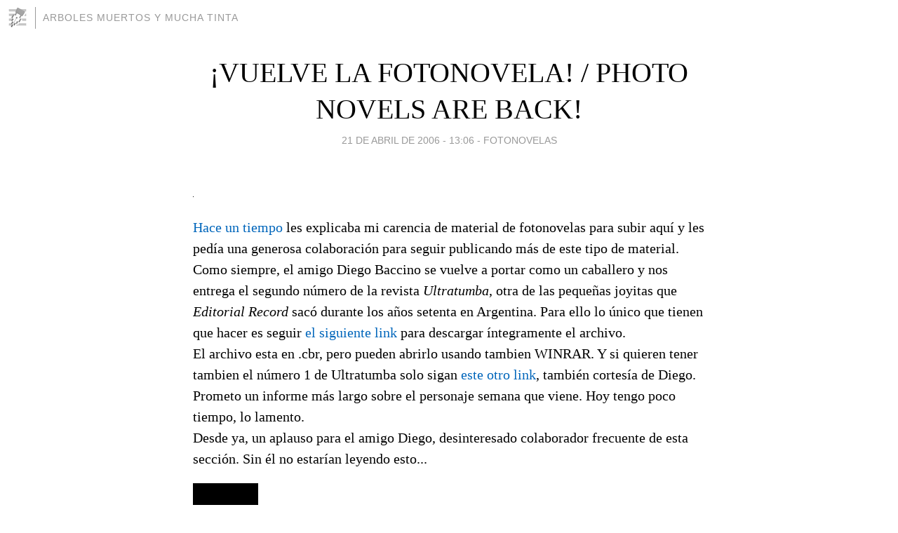

--- FILE ---
content_type: text/html; charset=utf-8
request_url: https://elefantes_rosas.blogia.com/2006/042101-vuelve-la-fotonovela-photo-novels-are-back-.php
body_size: 5731
content:
<!DOCTYPE html>
<html lang="es">
<head>
	<meta charset="UTF-8">
	
	<title>¡VUELVE LA FOTONOVELA! / PHOTO NOVELS ARE BACK! | Arboles muertos y mucha tinta</title>

	<link rel="canonical" href="https://elefantes_rosas.blogia.com/2006/042101-vuelve-la-fotonovela-photo-novels-are-back-.php" />
        

	<meta property="og:locale" content="es" />
	<meta property="og:site_name" content="elefantes_rosas" />

	<meta property="og:type" content="article" />

	<meta property="og:type" content="article" />
	<meta property="og:title" content="&iexcl;VUELVE LA FOTONOVELA! / PHOTO NOVELS ARE BACK! | Arboles muertos y mucha tinta" />
	<meta name="description" property="og:description" content="Hace un tiempo les explicaba mi carencia de material de fotonovelas para subir aquí y les pedía una generosa colaboración para seguir publicando más de este tipo de material. Como siempre, el amigo Diego Baccino se vuelve a portar como un">

	<meta property="og:url" content="https://elefantes_rosas.blogia.com/2006/042101-vuelve-la-fotonovela-photo-novels-are-back-.php" />

	<link rel="alternate" type="application/rss+xml" title="RSS 2.0" href="https://elefantes_rosas.blogia.com/feed.xml" />

	<link rel="stylesheet" href="//cms.blogia.com/templates/template1/css/styles.css?v=1479210573">
	
	<link rel="shortcut icon" href="//cms.blogia.com/templates/template1/img/favicon.ico" />

	<meta name="viewport" content="width=device-width, initial-scale=1.0" />

	
	

<!-- Google tag (gtag.js) -->
<script async src="https://www.googletagmanager.com/gtag/js?id=G-QCKB0GVRJ4"></script>
<script>
  window.dataLayer = window.dataLayer || [];
  function gtag(){dataLayer.push(arguments);}
  gtag('js', new Date());

  gtag('config', 'G-QCKB0GVRJ4');
</script>

</head>










<body class="page--post">


		<header>



       <a href="https://www.blogia.com">
            <img src="[data-uri]" width="30" height="30" alt="Blogia" />
       </a>

		<div id="blog-title">
		<a href="https://elefantes_rosas.blogia.com">Arboles muertos y mucha tinta</a>
		</div>
		
	</header>






	
	<main style="max-width : 730px;">
	
	




		<article id="post">
			
			<h1><a href="https://elefantes_rosas.blogia.com/2006/042101-vuelve-la-fotonovela-photo-novels-are-back-.php">¡VUELVE LA FOTONOVELA! / PHOTO NOVELS ARE BACK!</a></h1>





			<div class="post__author-date">
				<time datetime="2006-04-21T17:06:00+00:00" pubdate data-updated="true">
				
					<a href="https://elefantes_rosas.blogia.com/2006/042101-vuelve-la-fotonovela-photo-novels-are-back-.php">
						21 de abril de 2006 - 13:06					</a>
				</time>
									- <a href="/temas/fotonovelas/">Fotonovelas</a>
							</div>

		


			
			
			<div class="post__content">
			
								

				
				<p><p><a href="http://img227.imageshack.us/my.php?image=ultra00cover8le.jpg" target="_blank"><img src="https://elefantes_rosas.blogia.com/upload/externo-4d0a27986bb3193729503dc967648c03.jpg" border="0" alt="Free Image Hosting at www.ImageShack.us" /></a></p><p><a href="http://elefantes_rosas.blogia.com/2006/031901-de-por-que-hay-poca-fotonovela...-sanata-personal-.php">Hace un tiempo</a> les explicaba mi carencia de material de fotonovelas para subir aquí y les pedía una generosa colaboración para seguir publicando más de este tipo de material. Como siempre, el amigo Diego Baccino se vuelve a portar como un caballero y nos entrega el segundo número de la revista <em>Ultratumba</em>, otra de las pequeñas joyitas que <em>Editorial Record</em> sacó durante los años setenta en Argentina. Para ello lo único que tienen que hacer es seguir <a href="http://rapidshare.de/files/18087981/Ultratumba_El_Monstruo_De_Londres_02__Fotohistoria_de_Terror_.cbr.html">el siguiente link</a> para descargar íntegramente el archivo.<br />El archivo esta en .cbr, pero pueden abrirlo usando tambien WINRAR. Y si quieren tener tambien el número 1 de Ultratumba solo sigan <a href="http://garaje.ya.com/emerald_empress/">este otro link</a>, también cortesía de Diego.<br />Prometo un informe más largo sobre el personaje semana que viene. Hoy tengo poco tiempo, lo lamento.<br />Desde ya, un aplauso para el amigo Diego, desinteresado colaborador frecuente de esta sección. Sin él no estarían leyendo esto...</p><p><a href="http://imageshack.us"><img src="https://elefantes_rosas.blogia.com/upload/externo-50de49f77d5147d4ebf69f9140fa0dd4.jpg" border="0" width="93" alt="Image Hosted by ImageShack.us" /></a> <strong>ENGLISH VERSION</strong><br /><a href="http://elefantes_rosas.blogia.com/2006/031901-de-por-que-hay-poca-fotonovela...-sanata-personal-.php">Some time ago</a> I asked my regular readers who asked me for more photo novels that they contribute with more of them since my scanner went belly up some time ago.<br />As always, Diego Baccino Tarragona, usual reader and frequent collaborator in these pages, rose to the challenge and sent me the second issue of <em>Ultratumba</em>, one of the many horror photo novels that <em>Editorial Record </em> published in Argentina in the 70`s (<a href="http://groovyageofhorror.blogspot.com/">a Groovy age of horror</a>, as said my friend Curt). You only <a href="http://rapidshare.de/files/18087981/Ultratumba_El_Monstruo_De_Londres_02__Fotohistoria_de_Terror_.cbr.html">follow the link</a> and download this photo novel (in Spanish, sorry).<br />The archive is in .cbr, but you can open it with WINRAR too. And if you want to read the first issue of Ultratumba, just follow <a href="http://garaje.ya.com/emerald_empress/">this other link</a>, also courtesy of Diego. <br />I will write next week a more detailed information on the character, but right now I got little time.<br />And of course, a big applause for Diego. Without him we couldnt read this photo novel.</p></p>			</div>


			
			<div class="post__share">
				<ul>
										<li class="share__facebook">
						<a href="https://www.facebook.com/sharer.php?u=https%3A%2F%2Felefantes_rosas.blogia.com%2F2006%2F042101-vuelve-la-fotonovela-photo-novels-are-back-.php" 
							title="Compartir en Facebook"
							onClick="ga('send', 'event', 'compartir', 'facebook');">
								Facebook</a></li>
					<li class="share__twitter">
						<a href="https://twitter.com/share?url=https%3A%2F%2Felefantes_rosas.blogia.com%2F2006%2F042101-vuelve-la-fotonovela-photo-novels-are-back-.php" 
							title="Compartir en Twitter"
							onClick="ga('send', 'event', 'compartir', 'twitter');">
								Twitter</a></li>
					<li class="share__whatsapp">
						<a href="whatsapp://send?text=https%3A%2F%2Felefantes_rosas.blogia.com%2F2006%2F042101-vuelve-la-fotonovela-photo-novels-are-back-.php" 
							title="Compartir en WhatsApp"
							onClick="ga('send', 'event', 'compartir', 'whatsapp');">
								Whatsapp</a></li>
					<li class="share__email">
						<a href="mailto:?subject=Mira esto&body=Mira esto: https%3A%2F%2Felefantes_rosas.blogia.com%2F2006%2F042101-vuelve-la-fotonovela-photo-novels-are-back-.php" 
							title="Compartir por email"
							onClick="ga('send', 'event', 'compartir', 'email');">
								Email</a></li>
									</ul>
			</div>

		
		</article>
		
		








		
		
		<section id="related" style="text-align:center;">
		
		
			<h2>Otros artículos en este blog:</h2>
			
			<ul>

				
				<li><a href="https://elefantes_rosas.blogia.com/2005/061502-hay-links-de-yorga-.php">Hay links de Yorga!!!!</a></li>
				
				
				<li><a href="https://elefantes_rosas.blogia.com/2007/101101-fotonovela-para-descargar-namur-2-photo-novel-to-download-namur-2.php">Fotonovela para descargar: Namur 2 / Photo novel to download: Namur 2</a></li>
				
				
				<li><a href="https://elefantes_rosas.blogia.com/2006/073101-ultratumba-por-dos.php">Ultratumba por dos</a></li>
				
				
			</ul>
			
			
		</section>







		<section id="comments">


			

			<h2>8 comentarios</h2>





			
			<article>


				<p>										jorge							 			- 
					<time datetime="2009-08-15T23:48:43+00:00">
						15 de agosto de 2009 - 19:48					</time>
				</p>

				<div>
					Sr Roberto, Favor entregar a Diego Baccino mi mail jotadejoda@hotmail.com para comunicarse directamente. Muchas gracias!				</div>


			</article>





			
			<article>


				<p>										roberto							 			- 
					<time datetime="2006-05-14T17:24:47+00:00">
						14 de mayo de 2006 - 13:24					</time>
				</p>

				<div>
					alberto: yo lo pude bajar sin problemas<br />puede ser que fuera que acabaras de bajar otra cosa de rapishare.. teoricamente is uno no esta insrtio solo puede bajar una cosa a la vez pro dia...				</div>


			</article>





			
			<article>


				<p>										alberto							 			- 
					<time datetime="2006-05-14T07:19:04+00:00">
						14 de mayo de 2006 - 03:19					</time>
				</p>

				<div>
					no pude bajar el nº2 de ultratumba.gracias				</div>


			</article>





			
			<article>


				<p>										roberto							 			- 
					<time datetime="2006-04-28T16:17:40+00:00">
						28 de abril de 2006 - 12:17					</time>
				</p>

				<div>
					ashford: well, i like it too. when i get moe sadistick photo novels in my hands i will put it. Promise!				</div>


			</article>





			
			<article>


				<p>										ashford							 			- 
					<time datetime="2006-04-27T02:40:01+00:00">
						26 de abril de 2006 - 22:40					</time>
				</p>

				<div>
					thanks, but i like kiling or sadistik				</div>


			</article>





			
			<article>


				<p>										roberto							 			- 
					<time datetime="2006-04-26T15:08:04+00:00">
						26 de abril de 2006 - 11:08					</time>
				</p>

				<div>
					curt: thanks for the comment. But actually i like the photo novel... Not so much as (for example) Yorga or namur or Killing but they are nice... <br />hey and you must look for the sadistik/ killing GN published in USA. It is a very groovy Age stuff for you<br /><br />Mort: yes , tha`\'s it. Gimme a couple of days and got more info for you...				</div>


			</article>





			
			<article>


				<p>					<a href="http://www.gosadistik.com" rel="nofollow">					Mort					</a>		 			- 
					<time datetime="2006-04-25T21:36:17+00:00">
						25 de abril de 2006 - 17:36					</time>
				</p>

				<div>
					More non-stop fun! Is this the Monster of London that used the Carlo Rambaldi masks?				</div>


			</article>





			
			<article>


				<p>					<a href="http://groovyageofhorror.blogspot.com/" rel="nofollow">					curt					</a>		 			- 
					<time datetime="2006-04-22T08:49:14+00:00">
						22 de abril de 2006 - 04:49					</time>
				</p>

				<div>
					Great to see you continuing with this!  Oltretomba can be very so-so on the inside, but at least the covers always rock!!				</div>


			</article>





			



			
			<form name="comments__form" action="https://elefantes_rosas.blogia.com/index.php" method="post" accept-charset="ISO-8859-1">
				
				<label for="nombre">Nombre</label>
				<input size="30" id="nombre" name="nombre" value="" type="text" >

				<label for="email">E-mail <em>No será mostrado.</em></label>
				<input size="30" id="email" name="email" value="" type="text" >

				<label for="comentario">Comentario</label>
				<textarea cols="30" rows="5" id="comentario" name="comentario"></textarea>

				<input name="submit" value="Publicar" type="submit" > 

								<input name="datosarticulo" value="" type="hidden" >
				<input name="idarticulo" value="2006042101" type="hidden" />
				<input name="nomblog" value="elefantes_rosas" type="hidden" >
				<input name="escomentario" value="true" type="hidden" >
				<input name="coddt" value="1392567238" type="hidden" >
			</form>
			
		</section>


		<nav>
			<ul>

								<li><a href="/2006/041901-el-doctor-mortis-esta-aqui-dr-mortis-is-here-.php">← ¡El Doctor Mortis está aquí! / Dr. Mortis is here!</a></li>
				
								<li><a href="/2006/042702-otra-rubia-peligrosa-y-van-.php">Otra rubia peligrosa (y van...) →</a></li>
							

			</ul>
		</nav>






	</main>
	
	
















	<footer>
	
		<ul>
			<li><a href="/acercade/">Acerca de</a></li> 
			<li><a href="/archivos/">Archivos</a></li> 
			<li><a href="/admin.php">Administrar</a></li> 
		</ul>
			</footer>




<script>

  (function(i,s,o,g,r,a,m){i['GoogleAnalyticsObject']=r;i[r]=i[r]||function(){
  (i[r].q=i[r].q||[]).push(arguments)},i[r].l=1*new Date();a=s.createElement(o),
  m=s.getElementsByTagName(o)[0];a.async=1;a.src=g;m.parentNode.insertBefore(a,m)
  })(window,document,'script','//www.google-analytics.com/analytics.js','ga');


  ga('create', 'UA-80669-7', 'auto');
  ga('set', 'dimension1', '2014v1');
  ga('set', 'plantilla', '2014v1');
  ga('send', 'pageview');


</script>





</body>


</html>
